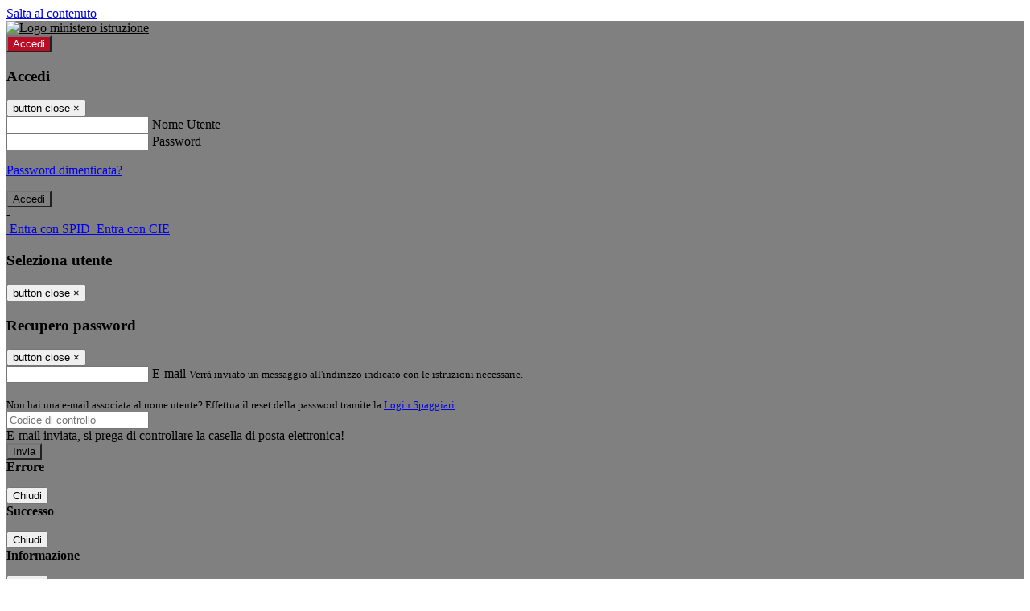

--- FILE ---
content_type: text/html; charset=UTF-8
request_url: https://www.liceomamianipesaro.edu.it/pagine/concorso-alida-mauri-201617-e-vincitori
body_size: 16979
content:

<!DOCTYPE html>
<html lang="it">
<head>
<title>Concorso Alida Mauri 2016/17 e vincitori | Liceo “Mamiani” - Pesaro</title>
<meta http-equiv="Content-Type" content="text/html; charset=UTF-8">
<meta name="viewport" content="width=device-width, initial-scale=1, shrink-to-fit=no">
<meta name="title" content="Concorso Alida Mauri 2016/17 e vincitori | Liceo “Mamiani” - Pesaro">
<meta name="description" content="Concorso Alida Mauri 2016/17 e vincitori">
<meta name="keywords" content="">
<meta name="pvw-sede_codice" content="PSLG0001">
<meta name="category" content="Education">


<meta property="og:locale" content="it">
<meta property="og:type" content="article">
<meta property="og:title" content="Concorso Alida Mauri 2016/17 e vincitori">
<meta property="og:description" content="Concorso Alida Mauri 2016/17 e vincitori">
<meta property="og:image" content="">



<link rel="icon" href="https://scaling.spaggiari.eu/PSLG0001/favicon/343.png&amp;rs=%2FtccTw2MgxYfdxRYmYOB6AaWDwig7Mjl0zrQBslusFLrgln8v1dFB63p5qTp4dENr3DeAajXnV%2F15HyhNhRR%2FG8iNdqZaJxyUtaPePHkjhBWQioJKGUGZCYSU7n9vRa%2FmjC9hNCI%2BhCFdoBQkMOnT4UzIQUf8IQ%2B8Qm0waioy5M%3D">
<link rel="apple-touch-icon" href="https://scaling.spaggiari.eu/PSLG0001/favicon/343.png&amp;rs=%2FtccTw2MgxYfdxRYmYOB6AaWDwig7Mjl0zrQBslusFLrgln8v1dFB63p5qTp4dENr3DeAajXnV%2F15HyhNhRR%2FG8iNdqZaJxyUtaPePHkjhBWQioJKGUGZCYSU7n9vRa%2FmjC9hNCI%2BhCFdoBQkMOnT4UzIQUf8IQ%2B8Qm0waioy5M%3D">

<link rel="stylesheet" href="/pvw2/css/bootstrap-italia.min.css?v=20251107">
<link rel="stylesheet" href="/pvw2/css/font-awesome.css?v=20251107">
<link rel="stylesheet" href="/pvw2/css/xfonts.css?v=20251107">
<link rel="stylesheet" href="/pvw2/css/common.css?v=20251107">
<link rel="stylesheet" href="/pvw2/css/spid.css?v=20251107">
<link rel="stylesheet" href="/commons/lib/jsx/jQuery/plugins/realperson/jquery.realperson.css?v=20251107">

<style>
body
{
font-family: 'Titillium Web';
background-color: #FFFFFF;
}



a, a:hover
{
color: #0000EE;
}

.form-check [type="checkbox"]:checked + label::after
{
border-color: #333;
background-color: #333;
color: #fff;
}

.login_bg
{
background-color: #808080;
}

.login_text, .login_text:hover
{
color: #000000;
}

.logo_bg
{
background-color: #BA0C24;
}

.logo_text, .logo_text:hover
{
color: #FFFFFF;
}

.menu_bg
{
background-color: #737373;
}

.menu_text, .menu_text:hover
{
color: #FFFFFF;
}

.footer_bg
{
background-color: #BA0C24;
}

.footer_text, .footer_text:hover
{
color: #FFFFFF;
}

.primario_text, .primario_text:hover
{
color: #BA0C24;
}

.secondario_text, .secondario_text:hover
{
color: #333333;
}


/*===================================================*/
/* Personalizzazione Sfondo Testata / Menù / Footer */
/*=================================================*/

.it-header-wrapper .it-header-slim-wrapper {
background: #808080;
}

.it-header-slim-wrapper .it-header-slim-wrapper-content a {
color: #000000;
}

.it-header-slim-wrapper .it-header-slim-wrapper-content .modal a {
color: #0000EE;
}

.it-header-slim-wrapper .it-header-slim-wrapper-content a .icon {
fill: #000000;
}

.it-header-wrapper .it-header-center-wrapper {
background-color: #BA0C24!important;
}

.it-header-center-wrapper .it-header-center-content-wrapper .it-brand-wrapper a {
color: #FFFFFF;
}

.it-header-wrapper .it-header-navbar-wrapper {
background: #737373;
}

.navbar .navbar-collapsable .navbar-nav li a.nav-link {
color: #FFFFFF;
}

.navbar .navbar-collapsable .navbar-nav li a.nav-link.dropdown-toggle svg {
fill: #FFFFFF;
}

.it-header-wrapper .it-header-navbar-wrapper .custom-navbar-toggler svg
{
fill: #000000;
}



/*==========================================*/
/* Sezione Footer */
/*==========================================*/

.it-footer .it-footer-main {
background-color: #BA0C24;
}

.it-footer-main
{
font-family: "Titillium Web"!important;
color: #FFFFFF;
}

.it-footer-main h3{
color: #FFFFFF;
}

.it-footer-main a{
color: #FFFFFF;
}


/*==========================================*/
/* Login / Social */
/*==========================================*/

.it-header-slim-wrapper .it-header-slim-wrapper-content .header-slim-right-zone .it-access-top-wrapper button {
background: #BA0C24;
color: #FFFFFF;
}

.it-header-slim-wrapper .it-header-slim-wrapper-content .header-slim-right-zone .it-access-top-wrapper input {
background: #BA0C24;
color: #FFFFFF;
}

.it-header-slim-wrapper .it-header-slim-wrapper-content .header-slim-right-zone .it-access-top-wrapper button:hover {
background: #BA0C24;
}

.it-header-slim-wrapper .it-header-slim-wrapper-content .header-slim-right-zone .link-list-wrapper ul li a span {
color: #333;
}

.it-nav-wrapper .it-header-center-wrapper .it-header-center-content-wrapper .it-right-zone {
color: #FFFFFF;
}

.it-nav-wrapper .it-header-center-wrapper .it-header-center-content-wrapper .it-right-zone .it-socials ul .icon {
fill: #FFFFFF;
}

.it-nav-wrapper .it-header-center-wrapper .it-header-center-content-wrapper .it-right-zone .it-socials ul li a:hover .icon {
fill: #808080;
}

img.avatar-profile {
border: 2px solid #BA0C24;
}

/*==========================================*/
/* Login Modal Form */
/*==========================================*/

.modal-dialog .modal-content .md-form label.active {
color: #808080;
}

.modal-dialog .modal-content .btn.color-box {
color: #000000;
}

.modal-dialog .modal-content .color-box {
background: #808080!important;
}

.modal-dialog .modal-content .btn .fab {
color: #808080!important;
}


/*==========================================*/
/* Logo - Intestazione*/
/*==========================================*/
.it-brand-wrapper .testo_t1, .it-brand-wrapper .testo_t2, .it-brand-wrapper .testo_t3
{
font-family: 'Titillium Web';
color: #FFFFFF;
}


/*==========================================*/
/* Menu di navigazione*/
/*==========================================*/

.it-header-navbar-wrapper .link-list-wrapper ul li a span {
color: #333333!important;
}

.it-header-navbar-wrapper .link-list-wrapper ul li a:hover span {
color: #333333!important;
}

.it-header-wrapper .it-nav-wrapper .it-header-navbar-wrapper.sticky
{
background-color: #737373;
}

.navbar .dropdown-menu
{
background-color: #FFFFFF;
}

.navbar .dropdown-menu::before {
background-color: #FFFFFF;
}


/*==========================================*/
/* Sezione News */
/*==========================================*/

.sezione-notizie .card .card-body h3.card-title {
color: #BA0C24;
}

.sezione-notizie a.read-more {
color: #333333;
}

.sezione-notizie .card .card-body h3 a {
color: #BA0C24;
}

.sezione-notizie .card .card-body h3 a:hover {
color: #BA0C24;
}

.sezione-notizie .card .card-body p {
font-family: "Titillium Web";
}

.sezione-notizie .card .card-body p {
color: #333333;
}

.sezione-notizie .card:hover
{
outline: 3px solid #0000EE;
}


/*==========================================*/
/* Sezione news a scorrimento */
/*==========================================*/

.sezione-scorrimento .card .card-body h3 a
{
color: #BA0C24;
}


/*==========================================*/
/* Widgets */
/*==========================================*/

#amministrativo .sezione-ammin:hover
{
outline: 3px solid #0000EE;
}

.sezione-widgets .widget:hover, .sezione-widgets .widget-servizi:hover
{
outline: 3px solid #0000EE;
}


/*==========================================*/
/* Eventi */
/*==========================================*/

.planning-calendar {
font-family: "Titillium Web";
}

.planning-day-listed:focus {
background-color: #BA0C24;
}

.planning-day.planning-day-today {
background-color: #BA0C24;
}

.latest-news-feed .latest-news-feed-header{
background-color: #808080;
color: #000000;
}

.latest-news-feed .latest-news-feed-body h3 a,
.latest-news-feed .latest-news-feed-body h3 a:hover{
color: #BA0C24;
font-family: "Titillium Web";
}

.planning-day.planning-day-today .planning-day-num
{
color: #FFFFFF;
}

.planning-day.planning-day-listed.focus--mouse .planning-day-num
{
color: #FFFFFF;
}

.planning-day.planning-day-listed:focus .planning-day-num
{
color: #FFFFFF;
}

/*==========================================*/
/* Back to top */
/*==========================================*/

.back-to-top, .back-to-top:hover {
background: #BA0C24;
}

.icon-light {
fill: #FFFFFF !important;
}

/*==========================================*/
/* Breadcrumb & Bottone Scarica Visualizza */
/*==========================================*/

.breadcrumb-container .breadcrumb .breadcrumb-item.active a {
color: #BA0C24;
}

.breadcrumb-container .breadcrumb .breadcrumb-item a {
color: #333;
}


.btn-warning {
color: #fff!important;
background-color: #808080;
border-color: #808080;
}

.btn-warning:hover {
color: #fff!important;
background-color: #3f3e3e;
border-color: #3f3e3e;
}

/*==========================================*/
/* Pagina Semplice */
/*==========================================*/

.contenuto-sito h1
{
color: #BA0C24;
}

.contenuto-sito p a {
color: #0000EE;
}

/*==========================================*/
/* Gruppo di Pagine */
/*==========================================*/

.contenuto-sito .section-gruppo-pagina .content-index--menu ul.lv1 li.list-element.lv1>.media {
background-color: #808080;
color: #000000!important;
border-bottom: 0px;
}

.contenuto-sito .section-gruppo-pagina .content-index--menu ul.lv1 li.list-element.lv1>.media a {
color: #000000!important;
border-bottom: 0px;
}


/*==========================================*/
/* Panoramica */
/*==========================================*/

.contenuto-sito.contenuto-panoramica .section_title
{
background: #737373;
}

.contenuto-sito.contenuto-panoramica h1, .contenuto-sito.contenuto-panoramica p
{
color: #FFFFFF;
}


/*==========================================*/
/* Schede / Servizi */
/*==========================================*/

.contenuto-schede-index .section_title
{
background: #737373;
}

.contenuto-schede-index .section_title h1, .contenuto-schede-index .section_title p
{
color: #FFFFFF;
}


/*==========================================*/
/* News */
/*==========================================*/
.contenuto-sito .pagina .card.card-big .flag-icon{
background: #808080;
}

.contenuto-sito .pagina .card.border-left-card {
border-left: 5px solid #808080;
}

.contenuto-sito .pagina .card.card-big .card-body p{
font-family: "Titillium Web",Geneva,Tahoma,sans-serif;
}


/*==========================================*/
/* Amministrazione / Albo */
/*==========================================*/

.amministrazione-trasparente .indice .categorie li.categorie-item.titolo_trasparenza {
background-color: #808080!important;
}

.amministrazione-trasparente .indice .categorie li.categorie-item.titolo_trasparenza label{
color: #000000!important;
}

.amministrazione-trasparente .indice .categorie li.categorie-item.oggetto_trasparenza a{
color: #BA0C24;
}

.badge-light{
color: #000000;
background-color: #808080;
}

/* Colonna DX*/

.amministrazione-trasparente .trasparenza-content .tabella-ricerca .search-table2 button{
border: 1px solid #ddd;
background: #fff;
}

.amministrazione-trasparente .trasparenza-content #box-search {
border: 1px solid #ddd;
background: #fff;
}

.amministrazione-trasparente .trasparenza-content #box-categoria {
border: 1px solid #ddd;
background: #fff;
}

.amministrazione-trasparente .trasparenza-content #box-search .form_sez_trasparenza {
color: #767676!important;
}

.amministrazione-trasparente .trasparenza-content #box-categoria .select_trasparenza {
color: #333333;
}


/*==========================================*/
/* Pagina Speciale 1 */
/*==========================================*/

.tabella-standard #testata-tabella, .tabella-standard2 #testata-tabella
{
background:#808080;
color:#000000;
}

table .odd{
background:#f9f9f9;
}
table .even{
background:#eee;
}

.tabella #testata-tabella{
background:#808080;
color:white;
}

.tabella td, .tabella th{
border: 1px solid #fff;
}

span.orari-precise {
color: #333;
}

span.docente-attivo {
color: #333;
}

#serbatoio-pon #testata-serbatoio {
background:#808080;
color:white;
}

#serbatoio-pon td, #serbatoio-pon th{
border: 1px solid #ccc;
}

/*==========================================*/
/* Pagina Speciale 2: Galleria Video; */
/*==========================================*/

.contenuto-sito .boxvideo {
background-color: #eee;
}

.contenuto-sito .box-video{
background: #fff;
box-shadow: 0 1px 1px rgba(0, 0, 0, 0.15);
}

.video-card-slide .it-video-card-slide {
border: 1px solid #e3e4e6;
}

.video-card-slide .it-video-card-slide .owl-nav button{
background-color: #808080;
color: #fff;
}

.video-card-slide .it-video-card-slide .owl-dots .owl-dot {
background: #808080;
}

/*==========================================*/
/* Pagina Speciale 3: Contatti */
/*==========================================*/

.sezione-contatti {
border: 1px solid #e3e3e3;
background-color: #f5f5f5;
}

.sezione-contatti .contact-dati .unico-info p{
color: #BA0C24;
}

.sezione-contatti .contact-dati .unico-info a{
color: #000;
}

.sezione-contatti .card:after {
background-color: #fff;
}

.sezione-contatti .title-contact h3 {
color: #BA0C24;
}

.sezione-contatti .form-group .input-group-text {
color: #495057;
background-color: #e9ecef;
border: 1px solid #ced4da;
border-radius: .25rem;
}

.sezione-contatti .form-group .input-group input {
border-top: 1px solid #f5f5f5;
}

.sezione-contatti .card-body .send-button .btn-rounded {
color: #333333;
background-color: #BA0C24;
}

/* ---------------------------*/

.sezione-informazione-scuola {
border: 1px solid #e3e3e3;
background-color: #f5f5f5;
}

.sezione-informazione-scuola #tabelle-orari {
background-color: #fff;
}

.sezione-informazione-scuola #tabelle-orari td {
border: 1px solid#ccc;
}

.sezione-informazione-scuola .nota-bene a {
color: #BA0C24;
}


/*==========================================*/
/* Varie */
/*==========================================*/

.rssmaintitle
{
background-color: #808080;
color: #000000;
}

.rsstitle
{
color: #BA0C24;
}

.rsstext
{
color: #333333;
}

:focus:not(.focus--mouse):not([data-focus-mouse="true"]) {
border-color: #0000EE !important;
box-shadow: 0 0 0 2px #0000EE !important;
outline: 0 !important;
}


/*==========================================*/
/* MEDIA QUERIES */
/*==========================================*/

@media (max-width: 1200px) and (min-width: 992px){

}

@media (max-width: 991px) and (min-width: 768px){
.it-header-wrapper .it-header-navbar-wrapper {
background: none;
color: #000000;
}

img.avatar-profile {
border: 2px solid #BA0C24;
}

.navbar .navbar-collapsable .menu-wrapper {
background-color: #737373;
}

.navbar .navbar-collapsable .navbar-nav li a.nav-link {
color: #FFFFFF;
}

.it-header-navbar-wrapper .link-list-wrapper ul li h3 {
color: #FFFFFF;
}

.navbar .navbar-collapsable .navbar-nav li a.nav-link.dropdown-toggle svg {
fill: #FFFFFF;
}

.it-header-navbar-wrapper .link-list-wrapper ul li a span {
color: #333333!important;
}

.it-header-navbar-wrapper .link-list-wrapper ul li a:hover span {
color: #333333!important;
}

.amministrazione-trasparente .trasparenza-content #box-categoria .select_trasparenza {
color: #333333;
}
}

@media (max-width: 767px) and (min-width: 408px){
}

@media (max-width: 767px){
.it-header-wrapper .it-header-navbar-wrapper {
background: none;
color: #000000;
}

img.avatar-profile {
border: 2px solid #BA0C24;
}

.navbar .navbar-collapsable .menu-wrapper {
background-color: #737373;
}

.navbar .navbar-collapsable .navbar-nav li a.nav-link {
color: #FFFFFF;
}


.it-header-navbar-wrapper .link-list-wrapper ul li h3 {
color: #FFFFFF;
}

.navbar .navbar-collapsable .navbar-nav li a.nav-link.dropdown-toggle svg {
fill: #FFFFFF;
}

.it-header-navbar-wrapper .link-list-wrapper ul li a span {
color: #333333!important;
}

.it-header-navbar-wrapper .link-list-wrapper ul li a:hover span {
color: #333333!important;
}

.video-card-slide .it-video-card-slide {
border: 1px solid #e3e4e6;
}
}
</style>




<link rel="stylesheet" href="/pvw2/css/fotorama.css?v=20251107">
<!-- <link rel="stylesheet" href="/pvw2/lib/js/jstree/themes/default/style.min.css"> -->





<!-- matomo:na -->

</head>


<body>
<a class="skip-link screen-reader-text" href="#maincontent">Salta al contenuto</a>
<header class="it-header-wrapper">
<div class="it-header-slim-wrapper">
<div class="container">
<div class="row">
<div class="col-12">
<div class="it-header-slim-wrapper-content">
<div class="nav-mobile">

<a href="https://www.miur.gov.it/" target="_blank" title="Link ministero istruzione"><img src="/pvw2/img/logo-ministero-black.png" class="img-ministero" alt="Logo ministero istruzione"></a>


</div>
<!-- Sezione Autenticazione / Scelta Lingua -->
<div class="header-slim-right-zone">
<!-- multilang space -->

<div class="it-access-top-wrapper">

<button class="btn btn-primary btn-sm" data-toggle="modal" data-target="#LoginModalForm"><i aria-hidden="true" class="fa fa-user-circle"></i> Accedi</button>


</div>
</div>

<!-- Modal cerca -->

<div class="modal fade" id="searchModal" tabindex="-1" role="dialog" aria-labelledby="searchModalTitle" style="display: none;" aria-hidden="true">
<div class="modal-dialog" role="document">
<div class="modal-content">
<form role="search" action="/cerca">
<div class="modal-header-fullsrc">
<div class="container">
<div class="row">
<div class="col-11">
<h2 class="modal-title" id="searchModalTitle">
Cerca
</h2>
</div>
<div class="col-1 pt-xl-3 pt-2">
<button type="button" class="close" data-dismiss="modal" aria-label="Chiudi ricerca" aria-hidden="false">
<svg class="icon">
<use xlink:href="/pvw2/img/sprite.svg#it-close-big"></use>
</svg>
</button>
</div>
</div>
</div>
</div>
<div class="modal-body-search">
<div class="container">
<div class="row" aria-hidden="false">
<div class="col-lg-12 col-md-12 col-sm-12">
<div class="form-group">
<div class="input-group">
<label for="cerca-txt" class="sr-only active">Cerca</label>
<input type="hidden" name="tipo" value="cerca">
<input type="text" name="cerca_sito" class="form-control" id="cerca-txt" placeholder="Cerca nel sito" data-element="search-modal-input">
<div class="input-group-append">
<button type="submit" class="btn btn-secondary mt-2" data-element="search-submit">Cerca</button>
</div>
</div>
</div>
</div>
</div>
<div class="row">
<div class="col-12">

<fieldset class="mb-3">
<legend>Filtra per argomento</legend>

<a href="/cerca?tag=consigli di classe"><span class="badge badge-outline-primary rounded-pill p-2 mb-2">Consigli di classe</span></a>


<a href="/cerca?tag=consigli di istituto"><span class="badge badge-outline-primary rounded-pill p-2 mb-2">Consigli di istituto</span></a>


<a href="/cerca?tag=didattica"><span class="badge badge-outline-primary rounded-pill p-2 mb-2">Didattica</span></a>


<a href="/cerca?tag=istituto"><span class="badge badge-outline-primary rounded-pill p-2 mb-2">Istituto</span></a>


<a href="/cerca?tag=laboratori"><span class="badge badge-outline-primary rounded-pill p-2 mb-2">Laboratori</span></a>


<a href="/cerca?tag=regolamento d&#039;istituto"><span class="badge badge-outline-primary rounded-pill p-2 mb-2">Regolamento d&#039;istituto</span></a>


<a href="/cerca?tag=sedi"><span class="badge badge-outline-primary rounded-pill p-2 mb-2">Sedi</span></a>


<a href="/cerca?tag=segreteria"><span class="badge badge-outline-primary rounded-pill p-2 mb-2">Segreteria</span></a>


</fieldset>


</div>
</div>
</div>
</div>
</form>
</div>
</div>
</div>


<!-- /Modal cerca -->

<!-- Modal Login -->
<div class="modal fade" id="LoginModalForm" tabindex="-1" role="dialog" aria-labelledby="myModalLabel" aria-hidden="true">
<div class="modal-dialog" role="document">
<div class="modal-content login-form">
<div class="modal-testata text-center">
<h3 class="modal-title w-100 dark-grey-text font-weight-bold my-3" id="myModalLabel"><strong>Accedi</strong></h3>
<button type="button" class="close" data-dismiss="modal" aria-label="Close"><span class="sr-only">button close</span>
<span aria-hidden="true">&times;</span>
</button>
</div>
<div class="modal-body mx-4">
<div class="md-form mb-5">
<input type="email" id="accedi-mail" class="form-control validate">
<label data-error="wrong" data-success="right" for="accedi-mail">Nome Utente</label>
</div>
<div class="md-form pb-3">
<input type="password" id="accedi-pwd" class="form-control validate">
<label data-error="wrong" data-success="right" for="accedi-pwd">Password</label>
<p class="font-small color-text d-flex justify-content-end"><a href="#" class="color-text ml-1 pwd-reset">Password dimenticata?</a></p>
</div>
<div class="md-form pb-1">
<div class="alert alert-danger accedi-error d-none" role="alert">

</div>
</div>
<div class="text-center mb-3">
<input type="button" value="Accedi" class="btn color-box btn-block btn-rounded z-depth-1a btn-accedi"/>
</div>
<div class="text-center mb-3">
-
</div>
<div class="text-center mb-3">
<a href="#" class="spid_btn italia-it-button italia-it-button-size-m button-spid" aria-haspopup="true" aria-expanded="false"
onclick="window.location.href='https://web.spaggiari.eu/home/app/default/loginsp.php?act=spidLoginPV&custcode=PSLG0001&fin=https%3A%2F%2Fwww.liceomamianipesaro.edu.it%2Fpvw2%2Fapp%2Fdefault%2Fpvwauthspid.php%3Fact%3DloginSPID%26rel%3DaHR0cHM6Ly93d3cubGljZW9tYW1pYW5pcGVzYXJvLmVkdS5pdC9wYWdpbmUvY29uY29yc28tYWxpZGEtbWF1cmktMjAxNjE3LWUtdmluY2l0b3Jp'">
<span class="italia-it-button-icon">
<img src="/home/img/spid_btn/spid-ico-circle-bb.svg" onerror="this.src='/home/img/spid_btn/spid-ico-circle-bb.png'; this.onerror=null;" alt="" />
</span>
<span class="italia-it-button-text">Entra con SPID</span>
</a>
<a href="#" class="spid_btn italia-it-button italia-it-button-size-m button-spid" aria-haspopup="true" aria-expanded="false"
onclick="window.location.href='https://web.spaggiari.eu/home/app/default/loginsp.php?act=spidLoginPV&custcode=PSLG0001&fin=https%3A%2F%2Fwww.liceomamianipesaro.edu.it%2Fpvw2%2Fapp%2Fdefault%2Fpvwauthspid.php%3Fact%3DloginSPID%26rel%3DaHR0cHM6Ly93d3cubGljZW9tYW1pYW5pcGVzYXJvLmVkdS5pdC9wYWdpbmUvY29uY29yc28tYWxpZGEtbWF1cmktMjAxNjE3LWUtdmluY2l0b3Jp'">
<span class="italia-it-button-icon">
<img src="/home/img/cie-graphics-master/SVG/Logo_CIE_ID.svg" onerror="this.src='/home/img/cie-graphics-master/PNG/entra con cie.png'; this.onerror=null;" alt="" />
</span>
<span class="italia-it-button-text">Entra con CIE</span>
</a>
</div>
</div>
</div>
</div>
</div>
<!-- /Modal Login -->

<!-- Modal selezione utente -->
<div class="modal fade" id="UserSelectModalForm" tabindex="-1" role="dialog" aria-labelledby="myModalLabel2" aria-hidden="true">
<div class="modal-dialog" role="document">
<div class="modal-content login-form">
<div class="modal-testata text-center">
<h3 class="modal-title w-100 dark-grey-text font-weight-bold my-3" id="myModalLabel2"><strong>Seleziona utente</strong></h3>
<button type="button" class="close" data-dismiss="modal" aria-label="Close"><span class="sr-only">button close</span>
<span aria-hidden="true">&times;</span>
</button>
</div>
<div class="modal-body mx-4">

</div>
</div>
</div>
</div>
<!-- /Modal selezione utente -->

<!-- Modal pwd dimenticata -->
<div class="modal fade" id="ForgotPwdModalForm" tabindex="-1" role="dialog" aria-labelledby="myModalLabel3" aria-hidden="true">
<div class="modal-dialog" role="document">
<div class="modal-content login-form">
<div class="modal-testata text-center">
<h3 class="modal-title w-100 dark-grey-text font-weight-bold my-3" id="myModalLabel3"><strong>Recupero password</strong></h3>
<button type="button" class="close" data-dismiss="modal" aria-label="Close"><span class="sr-only">button close</span>
<span aria-hidden="true">&times;</span>
</button>
</div>
<div class="modal-body mx-4">
<form id="pvw-reminder-form">
<div class="md-form pb-3">
<input type="email" id="forgot-mail" name="eml" class="form-control validate">
<label data-error="wrong" data-success="right" for="forgot-mail">E-mail</label>
<small>Verrà inviato un messaggio all'indirizzo indicato con le istruzioni necessarie.</small><br><br>
<small>Non hai una e-mail associata al nome utente? Effettua il reset della password tramite la
<a href="https://web.spaggiari.eu" target="_blank">Login Spaggiari</a></small>
</div>
<div class="md-form pb-1">
<input type="text" name="captcha" class="captcha" placeholder="Codice di controllo">
</div>
<div class="md-form pb-1">
<div class="alert alert-success reset-success d-none" role="alert">
E-mail inviata, si prega di controllare la casella di posta elettronica!
</div>
</div>
<div class="md-form pb-1">
<div class="alert alert-danger reset-error d-none" role="alert">

</div>
</div>
<div class="text-center mb-3">
<input type="hidden" value="akRSPWRQ" name="a">
<input type="button" value="Invia" class="btn color-box btn-block btn-rounded z-depth-1a btn-reminder"/>
</div>
</form>
</div>
</div>
</div>
</div>
<!-- /Modal pwd dimenticata -->

<!-- Modal vari -->
<div class="modal fade" tabindex="-1" role="dialog" id="error-modal" data-backdrop="static" data-keyboard="false">
<div class="modal-dialog modal-dialog-centered" role="document">
<div class="modal-content">
<div class="modal-header">
<span class="modal-title"><strong>Errore</strong></span>
</div>
<div class="modal-body">
<div class="row">
<div class="col-12 text-center mt-1">
<i aria-hidden="true" class="fas fa-times-circle error-modal-icon"></i>
<p class="error-modal-text text-center mt-2 mb-0"></p>
</div>
</div>
</div>
<div class="modal-footer">
<button type="button" class="btn btn-secondary btn-azione" data-dismiss="modal">Chiudi</button>
</div>
</div>
</div>
</div>
<div class="modal fade" tabindex="-1" role="dialog" id="ok-modal" data-backdrop="static" data-keyboard="false">
<div class="modal-dialog modal-dialog-centered" role="document">
<div class="modal-content">
<div class="modal-header">
<span class="modal-title"><strong>Successo</strong></span>
</div>
<div class="modal-body">
<div class="row">
<div class="col-12 text-center mt-1">
<i aria-hidden="true" class="fas fa-check-circle ok-modal-icon"></i>
<p class="ok-modal-text text-center mt-2 mb-0"></p>
</div>
</div>
</div>
<div class="modal-footer">
<button type="button" class="btn btn-secondary btn-azione" data-dismiss="modal">Chiudi</button>
</div>
</div>
</div>
</div>
<div class="modal fade" tabindex="-1" role="dialog" id="info-modal" data-backdrop="static" data-keyboard="false">
<div class="modal-dialog modal-dialog-centered" role="document">
<div class="modal-content">
<div class="modal-header">
<span class="modal-title"><strong>Informazione</strong></span>
</div>
<div class="modal-body">
<div class="row">
<div class="col-12 text-center mt-1">
<i aria-hidden="true" class="fas fa-info-circle info-modal-icon"></i>
<p class="info-modal-text text-center mt-2 mb-0"></p>
</div>
</div>
</div>
<div class="modal-footer">
<button type="button" class="btn btn-secondary btn-azione" data-dismiss="modal">Chiudi</button>
</div>
</div>
</div>
</div>
<div class="modal fade" tabindex="-1" role="dialog" id="loading-modal" data-backdrop="static" data-keyboard="false">
<div class="modal-dialog modal-dialog-centered" role="document">
<div class="modal-content">
<div class="modal-header">
<span class="modal-title" style="font-weight:bold">Attendere...</span>
</div>
<div class="modal-body">
<div class="row">
<div class="col-12 text-center py-5 px-5">
<div class="d-flex justify-content-center">
<div class="spinner-border" role="status"></div>
</div>
Attendere il completamento dell'operazione...
</div>
</div>
</div>
</div>
</div>
</div>
<div class="modal fade" id="sp-event-modal" tabindex="-1" role="dialog" aria-hidden="true">
<div class="modal-dialog modal-xl" role="document">
<div class="modal-content">
<div class="modal-body mx-4">

</div>
<div class="modal-footer">
<div class="btn-modal-fixed-top-right">
<button type="button" class="btn btn-outline-secondary btn-modal-close" data-dismiss="modal" data-tooltip="tooltip" title="Chiudi">
<span class="sr-only">Chiudi</span>
<svg class="icon">
<use xlink:href="/pvw2/img/sprite.svg#it-close-big"></use>
</svg>
</button>
</div>
</div>
</div>
</div>
</div>
<div class="modal fade" id="content-modal" tabindex="-1" role="dialog" aria-hidden="true">
<div class="modal-dialog modal-xl" role="document">
<div class="modal-content">
<div class="modal-body">

</div>
<div class="modal-footer">
<div class="btn-modal-fixed-top-right">
<button type="button" class="btn btn-outline-secondary btn-modal-close" data-dismiss="modal" data-tooltip="tooltip" title="Chiudi">
<span class="sr-only">Chiudi</span>
<svg class="icon">
<use xlink:href="/pvw2/img/sprite.svg#it-close-big"></use>
</svg>
</button>
</div>
</div>
</div>
</div>
</div>
<!-- /Modal vari -->
</div>
</div>
</div>
</div>
</div>
<div class="it-nav-wrapper">
<div class="it-header-center-wrapper">
<div class="container">
<div class="row">
<div class="col-12">
<div class="it-header-center-content-wrapper">
<div class="it-brand-wrapper">
<a href="/" title="Torna alla homepage">

<div>
<span class="media">
<img class="align-self-center logo_scuola" src="https://scaling.spaggiari.eu/PSLG0001/logo/453.png&amp;rs=%2FtccTw2MgxYfdxRYmYOB6HjkoZcUOGTiYi6QRxuVV5sOGTp63rmnr%2BRTYVh7%2BFO%2FGwXtspJHA9p4BXfBXCcE%2BNfMTv1f63V8Ma7anOoEpmr1vY686jQADlCXWoD41fhLPKDeb5KzEXlN3xj5VLED2HK76ruGkCrzhAMWUaH%2BXdg%3D" alt="Liceo “Mamiani” - Pesaro">

</span>
</div>


</a>
</div>
<div class="it-right-zone">
<div class="it-search-wrapper">
<div class="hidden-xs search" style="float:right;">
<div class="pull-right">
<span class="input-group-btn">
<button class="btn-search search-link rounded-icon" type="button" data-toggle="modal" data-target="#searchModal" aria-label="Apri ricerca" data-element="search-modal-button">
<svg class="icon">
<use xlink:href="/pvw2/img/sprite.svg#it-search"></use>
</svg>
</button>
</span>
</div>
</div>
</div>
</div>
</div>
</div>
</div>
</div>
</div>


<div id="navigation-bar" class="it-header-navbar-wrapper">
<div class="container">
<div class="row">
<div class="col-12">
<nav class="navbar navbar-expand-lg has-megamenu" aria-label="Menu principale">
<button class="custom-navbar-toggler" type="button" aria-controls="nav10" aria-expanded="false" aria-label="Toggle navigation" data-target="#nav10">
<svg class="icon">
<use xlink:href="/pvw2/img/sprite.svg#it-burger"></use>
</svg>
</button>
<div class="navbar-collapsable" id="nav10">
<div class="overlay"></div>
<div class="close-div sr-only">
<button class="btn close-menu" type="button"><span class="it-close"></span>close</button>
</div>
<div class="menu-wrapper">
<ul class="navbar-nav" data-element="menu">

<li class="nav-item dropdown">
<a class="nav-link dropdown-toggle" href="#" data-toggle="dropdown" aria-expanded="false">
<span>Scuola</span>
<svg class="icon icon-xs">
<use xlink:href="/pvw2/img/sprite.svg#it-expand"></use>
</svg>
</a>

<div class="dropdown-menu">
<div class="link-list-wrapper">
<ul class="link-list" data-element="school-submenu">

<li class="d-none">
<a class="list-item" href="/panoramica/Scuola" target="_self" data-element="overview">
<span><strong>Panoramica</strong></span>
</a>
</li>


<li>
<a class="list-item" href="/pagine/presentazione" target="_self" >
<span>Presentazione</span>
</a>
</li>


<li>
<a class="list-item" href="/luoghi" target="_self" data-element="school-locations">
<span>I luoghi</span>
</a>
</li>


<li>
<a class="list-item" href="/persone" target="_self" >
<span>Le persone</span>
</a>
</li>


<li>
<a class="list-item" href="/pagine/i-numeri-della-scuola-1" target="_self" >
<span>I numeri della scuola</span>
</a>
</li>


<li>
<a class="list-item" href="/carte-della-scuola" target="_self" >
<span>Le carte della scuola</span>
</a>
</li>


<li>
<a class="list-item" href="/organizzazione" target="_self" >
<span>Organizzazione</span>
</a>
</li>


<li>
<a class="list-item" href="/pagine/la-storia" target="_self" >
<span>La storia</span>
</a>
</li>


<li>
<a class="list-item" href="/pagine/contrattazione-integrativa-distituto" target="_self" >
<span>Contrattazione Integrativa d&#039;Istituto</span>
</a>
</li>


</ul>
</div>
</div>
</li>


<li class="nav-item dropdown">
<a class="nav-link dropdown-toggle" href="#" data-toggle="dropdown" aria-expanded="false">
<span>Servizi</span>
<svg class="icon icon-xs">
<use xlink:href="/pvw2/img/sprite.svg#it-expand"></use>
</svg>
</a>

<div class="dropdown-menu">
<div class="link-list-wrapper">
<ul class="link-list" data-element="services-submenu">

<li class="d-none">
<a class="list-item" href="/panoramica/Servizi" target="_self" data-element="overview">
<span><strong>Panoramica</strong></span>
</a>
</li>


<li>
<a class="list-item" href="/servizi-famiglie" target="_self" data-element="service-type">
<span>Famiglie e studenti</span>
</a>
</li>


<li>
<a class="list-item" href="/servizi-personale" target="_self" data-element="service-type">
<span>Personale scolastico</span>
</a>
</li>


<li>
<a class="list-item" href="/percorsi-studio" target="_self" >
<span>Percorsi di studio</span>
</a>
</li>


</ul>
</div>
</div>
</li>


<li class="nav-item dropdown">
<a class="nav-link dropdown-toggle" href="#" data-toggle="dropdown" aria-expanded="false">
<span>Novità</span>
<svg class="icon icon-xs">
<use xlink:href="/pvw2/img/sprite.svg#it-expand"></use>
</svg>
</a>

<div class="dropdown-menu">
<div class="link-list-wrapper">
<ul class="link-list" data-element="news-submenu">

<li class="d-none">
<a class="list-item" href="/panoramica/Novit%C3%A0" target="_self" data-element="overview">
<span><strong>Panoramica</strong></span>
</a>
</li>


<li>
<a class="list-item" href="/archivio-news" target="_self" >
<span>Le notizie</span>
</a>
</li>


<li>
<a class="list-item" href="/comunicati" target="_self" >
<span>Le circolari</span>
</a>
</li>


<li>
<a class="list-item" href="/pagine/calendario-eventi-1" target="_self" >
<span>Calendario eventi</span>
</a>
</li>


<li>
<a class="list-item" href="/albo-online" target="_self" >
<span>Albo online</span>
</a>
</li>


</ul>
</div>
</div>
</li>


<li class="nav-item dropdown">
<a class="nav-link dropdown-toggle" href="#" data-toggle="dropdown" aria-expanded="false">
<span>Didattica</span>
<svg class="icon icon-xs">
<use xlink:href="/pvw2/img/sprite.svg#it-expand"></use>
</svg>
</a>

<div class="dropdown-menu">
<div class="link-list-wrapper">
<ul class="link-list" data-element="teaching-submenu">

<li class="d-none">
<a class="list-item" href="/panoramica/Didattica" target="_self" data-element="overview">
<span><strong>Panoramica</strong></span>
</a>
</li>


<li>
<a class="list-item" href="/pagine/offerta-formativa" target="_self" >
<span>Offerta formativa</span>
</a>
</li>


<li>
<a class="list-item" href="/pagine/i-progetti-delle-classi" target="_self" >
<span>I progetti delle classi</span>
</a>
</li>


<li>
<a class="list-item" href="/pagine/coordinatori-di-classe" target="_self" >
<span>Coordinatori di Classe</span>
</a>
</li>


<li>
<a class="list-item" href="/pagine/esami-integratvi-e-di-idoneita" target="_self" >
<span>Esami INTEGRATIVI e di IDONEITA&#039;</span>
</a>
</li>


<li>
<a class="list-item" href="/pagine/attivit-di-accoglienza" target="_self" >
<span>Attività di Accoglienza</span>
</a>
</li>


<li>
<a class="list-item" href="/pagine/coordinatori-di-dipartimento" target="_self" >
<span>Coordinatori Dipartimentali</span>
</a>
</li>


<li>
<a class="list-item" href="/pagine/orario-delle-lezioni-as-202324" target="_self" >
<span>ORARIO delle lezioni</span>
</a>
</li>


<li>
<a class="list-item" href="/pagine/documenti-del-15-maggio" target="_self" >
<span>Documenti del 15 maggio</span>
</a>
</li>


</ul>
</div>
</div>
</li>


<li class="nav-item">
<a class="nav-link" href="/pagine/contatti" target="_self">
<span>Contatti</span>
</a>
</li>


<li class="nav-item">
<a class="nav-link" href="/prenotazioni/" target="_self">
<span>Prenotazioni</span>
</a>
</li>


</ul>
<div class="it-search-wrapper">
<div class="hidden-desk search" style="float:left;">
<div class="pull-right">
<form class="navbar-right" role="search" action="/cerca">
<div class="input-group search-shadow">
<label for="cerca-mobile" class="sr-only">Campo di ricerca per le pagine del sito</label>
<input type="hidden" name="tipo" value="cerca">
<input id="cerca-mobile" type="text" name="cerca_sito" class="form-control" placeholder="Cerca nel sito">
<span class="input-group-btn">
<button class="btn-search search-link rounded-icon" type="submit">
<svg class="icon">
<use xlink:href="/pvw2/img/sprite.svg#it-search"></use>
</svg>
</button>
</span>
</div>
</form>
</div>
</div>
</div>
</div>
</div>
</nav>
</div>
</div>
</div>
</div>


</div>
</header>


<main class="container pb-4 px-4 sfondo-pagina" id="maincontent">


<nav class="breadcrumb-container" aria-label="Percorso di navigazione">
<ol class="breadcrumb flex-wrap" data-element="breadcrumb">

<li class="breadcrumb-item">
<a href="/">Home</a>
<span class="separator">&gt;</span>
</li>


<li class="breadcrumb-item">
<a href="/panoramica/Didattica?source=7">Didattica</a>
<span class="separator">&gt;</span>
</li>


<li class="breadcrumb-item">
<a href="/pagine/i-progetti-delle-classi">I progetti delle classi</a>
<span class="separator">&gt;</span>
</li>


<li class="breadcrumb-item">
<a href="/pagine/concorsi-premi">Concorsi, premi</a>
<span class="separator">&gt;</span>
</li>


<li class="breadcrumb-item">
<a href="/pagine/concorsi-letterari-di-poesia-e-olimpiadi-di-italiano">Concorsi letterari</a>
<span class="separator">&gt;</span>
</li>


<li class="breadcrumb-item">
Concorso Alida Mauri 2016/17 e vincitori
</li>


</ol>
</nav>


<section class="contenuto-sito">
<div class="section-gruppo-pagina">
<div class="col-12 col-md-4 table-border">

<nav class="navbar navbar-expand-lg has-megamenu affix-top">
<button class="navbar-toggler mb-2" type="button" data-toggle="collapse" data-target="#content-index" aria-controls="content-index" aria-expanded="false" aria-label="Toggle navigation">
<svg class="icon"><use xlink:href="/pvw2/img/sprite.svg#it-burger"></use></svg>
Menu di navigazione
</button>
<div id="content-index" class="menu-laterale navbar-collapse collapse ">
<ul>
<li class="base-parent">
<div class="titolo">

<a class="" href="/pagine/i-progetti-delle-classi">I progetti delle classi </a>


</div>
<ul data-element="page-index">

<li>
<a class="" href="/pagine/la-manovale-della-nonviolenza-incontro-con-anna-semeraro">La manovale della nonviolenza: incontro con Anna Semeraro </a>
</li>


<li>
<a class="" href="/pagine/corso-di-difesa-personale---as-202324">Corso di difesa personale - a.s. 2023/24 </a>
</li>


<li>
<a class="" href="/pagine/giornata-internazionale-per-leliminazione-della-violenza-contro-le-donne---25-novembre">Giornata internazionale per l'eliminazione della violenza contro le donne - 25 NOVEMBRE 2023 </a>
</li>


<li>
<a class="" href="/pagine/pesaro-2024-capitale-italiana-della-cultura---sentiero-laudato-s-del-f-foglia">Pesaro 2024 - "Capitale italiana della cultura" </a>
</li>


<li>
<a class="" href="/pagine/il-liceo-mamiani-e-lassociazione-vittime-civili-di-guerra-una-storia-di-dialogo-internazionale-e-non-solo">Il Liceo Mamiani e l’Associazione Vittime Civili di Guerra: una storia di dialogo internazionale e non solo </a>
</li>


<li>
<a class="" href="/pagine/la-nonviolenza-come-visione-del-mondo-e-stile-di-vita">La nonviolenza come visione del mondo e stile di vita </a>
</li>


<li>
<a class="" href="/pagine/pcto-malaga">PCTO Malaga </a>
</li>


<li>
<a class="" href="/pagine/progetto-pof-la-vela-a-scuola">Progetto P.O.F. "La Vela a Scuola" </a>
</li>


<li>
<a class="" href="/pagine/mostra-internazionale-del-nuovo-cinema">Mostra Internazionale del Nuovo Cinema </a>
</li>


<li>
<a class="" href="/pagine/associazione-voc">Associazione vocè </a>
</li>


<li>
<a class="" href="/pagine/il-giornalino-degli-studenti-">Il GIORNALINO degli studenti  </a>
</li>


<li>
<a class="" href="/pagine/open-school">Open School </a>
</li>


<li>
<a class="" href="/pagine/laboratori-di-fisica-e-scienze">Laboratori di Fisica e Scienze </a>
</li>


<li>
<a class="" href="/pagine/attivit-teatrali">Attività teatrali 
<svg class="toggle-collapse" aria-label="Apri/chiudi menu" href="#collapse333" data-toggle="collapse" aria-expanded="false" aria-controls="collapse333">
<use xlink:href="/pvw2/img/sprite.svg#it-expand"></use>
</svg>
</a>
<ul id="collapse333" class="collapse-submenu collapse">

<li>
<a class="" href="/pagine/laboratorio-teatrale">Laboratorio teatrale 
<svg class="toggle-collapse" aria-label="Apri/chiudi menu" href="#collapse973" data-toggle="collapse" aria-expanded="false" aria-controls="collapse973">
<use xlink:href="/pvw2/img/sprite.svg#it-expand"></use>
</svg>
</a>
<ul id="collapse973" class="collapse-submenu collapse">

<li>
<a class="" href="/pagine/31-maggio-2022--le-allegre-historie-del-decamerone">Le allegre historie del Decamerone </a>
</li>


<li>
<a class="" href="/pagine/30-maggio-2019--la-fattoria-degli-animali">La fattoria degli animali </a>
</li>


<li>
<a class="" href="/pagine/30-maggio-2017--il-sogno-di-august-strindberg">Il sogno di August Strindberg </a>
</li>


<li>
<a class="" href="/pagine/30-maggio-2016--gli-uccelli-di-aristofane">Gli Uccelli di Aristofane </a>
</li>


<li>
<a class="" href="/pagine/30-ottobre-2015--e-di-scena--la-sicurezza">E’ di scena … la sicurezza </a>
</li>


<li>
<a class="" href="/pagine/9-giugno-2014--lo-stato-dassedio">Lo stato d’assedio </a>
</li>


<li>
<a class="" href="/pagine/29-maggio-2013--processo-per-lombra-di-un-asino">Processo per l’ombra di un asino </a>
</li>


<li>
<a class="" href="/pagine/5-giugno-2012--unidea-di-teatro">Un’idea di Teatro </a>
</li>


</ul>
</li>


<li>
<a class="" href="/pagine/collaborazioni-teatrali">Collaborazioni con il territorio 
<svg class="toggle-collapse" aria-label="Apri/chiudi menu" href="#collapse972" data-toggle="collapse" aria-expanded="false" aria-controls="collapse972">
<use xlink:href="/pvw2/img/sprite.svg#it-expand"></use>
</svg>
</a>
<ul id="collapse972" class="collapse-submenu collapse">

<li>
<a class="" href="/pagine/74-edizione-del-festival-nazionale-darte">Festival Nazionale d’Arte </a>
</li>


<li>
<a class="" href="/pagine/teatri-dautore-stagione-di-prosa-nei-teatri-storici-della-provincia-di-pesaro-e-urbino">Teatri d'autore </a>
</li>


</ul>
</li>


</ul>
</li>


<li>
<a class="" href="/pagine/hermes-rivista-bimensile-del-liceo-mamiani">Hermes </a>
</li>


<li>
<a class="" href="/pagine/a-scuola-con-il-digitale">A scuola con il digitale </a>
</li>


<li>
<a class="" href="/pagine/digital-storytelling">Digital storytelling </a>
</li>


<li>
<a class="" href="/pagine/ddi-e-dad">DDI e DAD </a>
</li>


<li>
<a class="" href="/pagine/viaggi-di-istruzione-e-visite-guidate">Viaggi di istruzione e visite guidate 
<svg class="toggle-collapse" aria-label="Apri/chiudi menu" href="#collapse119" data-toggle="collapse" aria-expanded="false" aria-controls="collapse119">
<use xlink:href="/pvw2/img/sprite.svg#it-expand"></use>
</svg>
</a>
<ul id="collapse119" class="collapse-submenu collapse">

<li>
<a class="" href="/pagine/viaggio-distruzione-a-innsbruck-vienna-salisburgo-e-mauthausen-aprile-2024---classi-5ds-5el-5dl">Viaggio d'istruzione a Innsbruck, Vienna, Salisburgo e Mauthausen aprile 2024 - Classi 5DS, 5EL, 5DL </a>
</li>


<li>
<a class="" href="/pagine/progetto-accoglienza-as-202324---classi-1ac-e-1cc">Progetto Accoglienza a.s. 2023/24 - Classi 1AC e 1CC </a>
</li>


<li>
<a class="" href="/pvw2/app/default/index.php?id=689&amp;tipo=pagine&amp;">Viaggio di istruzione a Torino </a>
</li>


<li>
<a class="" href="/pvw2/app/default/index.php?id=687&amp;tipo=pagine&amp;">Visita alla Ducati </a>
</li>


<li>
<a class="" href="/pagine/viaggio-di-istruzione-a-ferrara">Viaggio di istruzione a Ferrara </a>
</li>


<li>
<a class="" href="/pagine/soggiorno-linguistico-a-dublino">Soggiorno linguistico a Dublino </a>
</li>


<li>
<a class="" href="/pagine/luoghi-manzoniani">Luoghi manzoniani </a>
</li>


<li>
<a class="" href="/pagine/wimbledon">Wimbledon </a>
</li>


<li>
<a class="" href="/pagine/montpellier">Montpellier </a>
</li>


<li>
<a class="" href="/pagine/ausburg">Ausburg </a>
</li>


<li>
<a class="" href="/pvw2/app/default/index.php?id=497&amp;tipo=pagine&amp;">Spagna, Salamanca </a>
</li>


<li>
<a class="" href="/pagine/ramsgate">Ramsgate </a>
</li>


<li>
<a class="" href="/pvw2/app/default/index.php?id=493&amp;tipo=pagine&amp;">Il Mamiani dal Papa Benedetto XVI </a>
</li>


<li>
<a class="" href="/pvw2/app/default/index.php?id=491&amp;tipo=pagine&amp;">Laboratori del Gran Sasso </a>
</li>


<li>
<a class="" href="/pvw2/app/default/index.php?id=489&amp;tipo=pagine&amp;">Bosnia 2014 </a>
</li>


<li>
<a class="" href="/pagine/wrzburg---2015">Würzburg - 2015 </a>
</li>


<li>
<a class="" href="/pagine/trekking-sul-monte-san-bartolo-con-1bs-e-1cs">Trekking sul Monte San Bartolo con 1BS e 1CS </a>
</li>


<li>
<a class="" href="/pagine/scuola-ebraica-di-milano">Scuola ebraica di Milano </a>
</li>


<li>
<a class="" href="/pagine/recanati-e-castelfidardo---2016">Recanati e Castelfidardo - 2016 </a>
</li>


<li>
<a class="" href="/pagine/sicilia-maggio-2017---4ac_4bc_4cc">Sicilia maggio 2017 - 4AC_4BC_4CC </a>
</li>


<li>
<a class="" href="/pagine/badia-prataglia-maggio-2017">Badia-Prataglia-maggio-2017 </a>
</li>


<li>
<a class="" href="/pvw2/app/default/index.php?id=475&amp;tipo=pagine&amp;">Novilara, ottobre 2017, classi 1AL e 1BL </a>
</li>


<li>
<a class="" href="/pagine/uscita-didattica-a-tavullia-tra-sport-impresa-e-senso-della-comunit-classe-2a-sue-12-febbraio-2020">Uscita didattica a Tavullia tra sport, impresa e senso della comunità </a>
</li>


<li>
<a class="" href="/pagine/viaggio-distruzione-in-sicilia-addio-pizzo-classi-4a-e-4b-classico-dal-18-al-24-maggio-2019">Viaggio d’istruzione in Sicilia “Addio Pizzo” </a>
</li>


<li>
<a class="" href="/pagine/soggiorno-studio-ad-augsburg-dal-3-al-9-marzo-2019-classi-4bl-4cl-e-4el">Soggiorno Studio ad Augsburg </a>
</li>


<li>
<a class="" href="/pagine/biesse-group-di-pesaro---classe-4b-linguistico---15-maggio-2019">Biesse Group di Pesaro </a>
</li>


<li>
<a class="" href="/pagine/sicilia-orientale---classi-4as-e-4bs---dall8-al-13-aprile-2019">Sicilia orientale </a>
</li>


</ul>
</li>


<li>
<a class="" href="/pagine/commemorazioni-ed-eventi">Commemorazioni ed eventi 
<svg class="toggle-collapse" aria-label="Apri/chiudi menu" href="#collapse131" data-toggle="collapse" aria-expanded="false" aria-controls="collapse131">
<use xlink:href="/pvw2/img/sprite.svg#it-expand"></use>
</svg>
</a>
<ul id="collapse131" class="collapse-submenu collapse">

<li>
<a class="" href="/pvw2/app/default/index.php?id=541&amp;tipo=pagine&amp;">Contro la pena di morte </a>
</li>


<li>
<a class="" href="/pagine/campestre">Campestre </a>
</li>


<li>
<a class="" href="/pvw2/app/default/index.php?id=535&amp;tipo=pagine&amp;">La caduta del Muro – 1989/2009 </a>
</li>


<li>
<a class="" href="/pvw2/app/default/index.php?id=533&amp;tipo=pagine&amp;">Commemorazione Lampedusa </a>
</li>


<li>
<a class="" href="/pagine/e-di-scena-la-sicurezza">E’ di scena la sicurezza </a>
</li>


<li>
<a class="" href="/pagine/tetrapyramis-2">Tetrapyramis </a>
</li>


<li>
<a class="" href="/pagine/open-school-201516--romani-usi-e-costumi">Open school 2015/16 – “Romani usi e costumi” </a>
</li>


<li>
<a class="" href="/pagine/fabio-piccirillo-della-5dl-in-versione-artista-da-strada">Fabio Piccirillo della 5DL In versione “artista Da Strada” </a>
</li>


<li>
<a class="" href="/pagine/corso-di-primo-soccorso-per-luso-del-defibrillatore">Corso di primo soccorso per l’uso del defibrillatore </a>
</li>


<li>
<a class="" href="/pvw2/app/default/index.php?id=519&amp;tipo=pagine&amp;">La palestra del “Morselli” </a>
</li>


<li>
<a class="" href="/pagine/la-giornata-della-memoria">La Giornata della Memoria </a>
</li>


<li>
<a class="" href="/pagine/declinare-lantico">Declinare l’Antico </a>
</li>


<li>
<a class="" href="/pagine/le-religioni-consolazione-per-lanima-e-fuga-dal-corpo">Le Religioni Consolazione per l’anima e fuga dal corpo </a>
</li>


<li>
<a class="" href="/pvw2/app/default/index.php?id=507&amp;tipo=pagine&amp;">Gemellaggio con i liceali francesi </a>
</li>


<li>
<a class="" href="/pagine/attivit-di-alternanza-scuola-lavoro-in-germania-a-norimberga-dal-2-al-16-settembre-2018-classi-terze-e-quarte-del-linguistico">Attività di Alternanza Scuola Lavoro in Germania </a>
</li>


<li>
<a class="" href="/pagine/corso-di-vela---piano-estate---agosto-2021">Corso di VELA </a>
</li>


<li>
<a class="" href="/pagine/incontro-con-la-scrittrice-lia-piano---classi-1b-1-e-2c-2e-2g-1-e-2h--2i--linguistico---19-febbraio-2020">Incontro con la scrittrice Lia Piano </a>
</li>


<li>
<a class="" href="/pagine/consegna-diplomi-esabac---14-dicembre-2019">Consegna diplomi EsaBac </a>
</li>


<li>
<a class="" href="/pagine/concorso-storie-di-alternanza">Concorso “Storie di Alternanza” </a>
</li>


<li>
<a class="" href="/pagine/azadeh-pourzard-difensora-dei-diritti-umani-in-iran---11-dicembre-2019">AZADEH POURZARD, difensora dei diritti umani in Iran </a>
</li>


<li>
<a class="" href="/pagine/corso-per-lutilizzo-del-debrillatore-semi-automatico-esterno">Corso per l’utilizzo del Deﬁbrillatore semi Automatico Esterno </a>
</li>


</ul>
</li>


<li>
<a class="" href="/pagine/i-nostri-video">I nostri video </a>
</li>


<li>
<a class="" href="/pagine/flipped-classroom">Flipped Classroom </a>
</li>


<li>
<a class="" href="/pagine/city-math">City Math </a>
</li>


<li>
<a class="" href="/pagine/concorsi-premi">Concorsi, premi 
<svg class="toggle-collapse" aria-label="Apri/chiudi menu" href="#collapse153" data-toggle="collapse" aria-expanded="false" aria-controls="collapse153">
<use xlink:href="/pvw2/img/sprite.svg#it-expand"></use>
</svg>
</a>
<ul id="collapse153" class="collapse-submenu collapse">

<li>
<a class="" href="/pagine/palmares">Palmares 
<svg class="toggle-collapse" aria-label="Apri/chiudi menu" href="#collapse559" data-toggle="collapse" aria-expanded="false" aria-controls="collapse559">
<use xlink:href="/pvw2/img/sprite.svg#it-expand"></use>
</svg>
</a>
<ul id="collapse559" class="collapse-submenu collapse">

<li>
<a class="" href="/pagine/palmares-2025">Palmares 2025 </a>
</li>


<li>
<a class="" href="/pagine/palmares-2024">Palmares 2024 </a>
</li>


<li>
<a class="" href="/pagine/palmares-2023">Palmares 2023 </a>
</li>


<li>
<a class="" href="/pagine/palmares-2013">Palmares 2013 </a>
</li>


<li>
<a class="" href="/pagine/palmares-2014">Palmares 2014 </a>
</li>


<li>
<a class="" href="/pagine/palmares-2015">Palmares 2015 </a>
</li>


<li>
<a class="" href="/pagine/palmares-2016">Palmares 2016 </a>
</li>


<li>
<a class="" href="/pagine/palmares-2017">Palmares 2017 </a>
</li>


<li>
<a class="" href="/pagine/palmares-2018">Palmares 2018 </a>
</li>


<li>
<a class="" href="/pagine/palmares-2019">Palmares 2019 </a>
</li>


<li>
<a class="" href="/pagine/palmares-2020">Palmares 2020 </a>
</li>


<li>
<a class="" href="/pagine/palmares-2021">Palmares 2021 </a>
</li>


<li>
<a class="" href="/pagine/palmares-1">Palmares 2022 </a>
</li>


</ul>
</li>


<li>
<a class="" href="/pagine/sport-">Sport  </a>
</li>


<li>
<a class="" href="/pagine/concorso-di-traduzione-dal-latino">Concorso di Traduzione dal Latino </a>
</li>


<li>
<a class="" href="/pagine/concorso-istat">Concorso ISTAT </a>
</li>


<li>
<a class="" href="/pagine/giochi-matematici">Giochi Matematici 
<svg class="toggle-collapse" aria-label="Apri/chiudi menu" href="#collapse161" data-toggle="collapse" aria-expanded="false" aria-controls="collapse161">
<use xlink:href="/pvw2/img/sprite.svg#it-expand"></use>
</svg>
</a>
<ul id="collapse161" class="collapse-submenu collapse">

<li>
<a class="" href="/pagine/matematica-senza-frontiere">Matematica senza Frontiere </a>
</li>


<li>
<a class="" href="/pagine/tetrapyramis-1">Tetrapyramis </a>
</li>


<li>
<a class="" href="/pagine/concorso-euclide--scuola-2014">Concorso Euclide </a>
</li>


</ul>
</li>


<li>
<a class="" href="/pagine/olimpiadi-neuroscienze">Olimpiadi Neuroscienze </a>
</li>


<li>
<a class="" href="/pagine/il-progetto-infea">Il progetto INFEA </a>
</li>


<li>
<a class="" href="/pagine/lettori-di-classe">Lettori di classe </a>
</li>


<li>
<a class="" href="/pagine/concorsi-in-lingue-straniere">Concorsi in lingue straniere </a>
</li>


<li>
<a class="" href="/pagine/olimpiadi-di-filosofia">Olimpiadi di Filosofia </a>
</li>


<li>
<a class="" href="/pagine/concorsi-letterari-di-poesia-e-olimpiadi-di-italiano">Concorsi letterari 
<svg class="toggle-collapse" aria-label="Apri/chiudi menu" href="#collapse181" data-toggle="collapse" aria-expanded="false" aria-controls="collapse181">
<use xlink:href="/pvw2/img/sprite.svg#it-expand"></use>
</svg>
</a>
<ul id="collapse181" class="collapse-submenu collapse">

<li>
<a class="" href="/pagine/una-poesia-nel-cassetto">Una poesia nel cassetto </a>
</li>


<li>
<a class="" href="/pagine/agone-placidiano">Agone Placidiano </a>
</li>


<li>
<a class="" href="/pagine/olimpiadi-di-italiano-1">Olimpiadi di ITALIANO 
<svg class="toggle-collapse" aria-label="Apri/chiudi menu" href="#collapse553" data-toggle="collapse" aria-expanded="false" aria-controls="collapse553">
<use xlink:href="/pvw2/img/sprite.svg#it-expand"></use>
</svg>
</a>
<ul id="collapse553" class="collapse-submenu collapse">

<li>
<a class="" href="/pvw2/app/default/index.php?id=557&amp;tipo=pagine&amp;">Olimpiadi di Italiano – 2014/15 </a>
</li>


<li>
<a class="" href="/pagine/olimpiadi-di-italiano--201516">Olimpiadi di Italiano – 2015/16 </a>
</li>


<li>
<a class="" href="/pagine/olimpiadi-di-italiano">Olimpiadi di Italiano 2016/17 </a>
</li>


</ul>
</li>


<li>
<a class="" href="/pagine/concorso-alida-mauri--201213">Concorso Alida Mauri – 2012/13 </a>
</li>


<li>
<a class="" href="/pagine/concorso-alida-mauri---as-201314">Concorso Alida Mauri - a.s. 2013/14 </a>
</li>


<li>
<a class="" href="/pagine/concorso-alida-mauri--201415">Concorso Alida Mauri – 2014/15 </a>
</li>


<li>
<a class="" href="/pagine/concorso-alida-mauri-201516-e-vincitori">Concorso Alida Mauri 2015/16 e vincitori </a>
</li>


<li>
<a class="current" href="/pagine/concorso-alida-mauri-201617-e-vincitori">Concorso Alida Mauri 2016/17 e vincitori </a>
</li>


<li>
<a class="" href="/pagine/concorso-alida-mauri-2">Concorso Alida Mauri - 2011/12 </a>
</li>


<li>
<a class="" href="/pagine/concorso-alida-mauri-1">Concorso Alida Mauri - 2012/13 </a>
</li>


<li>
<a class="" href="/pagine/festival-del-giornalismo-culturale">Festival del Giornalismo Culturale </a>
</li>


<li>
<a class="" href="/pagine/olimpiadi-di-lingue-e-civilt-classiche">Campionati di Lingue e Civiltà Classiche </a>
</li>


<li>
<a class="" href="/pagine/premio-giovanni-gioviano-pontano-da-cerreto-di-spoleto">Premio Giovanni Gioviano Pontano da Cerreto di Spoleto </a>
</li>


<li>
<a class="" href="/pagine/concorso-scolastico-regionale-franco-michelini-tocci-medaglia-doro-al-valor-militare-nel-centenario-della-morte">Concorso scolastico regionale “Franco Michelini Tocci, medaglia d’oro al valor militare, nel centenario della morte” </a>
</li>


<li>
<a class="" href="/pagine/concorso-di-poesia-beata-chiara-luce-badano">Concorso di poesia “Beata Chiara Luce Badano” </a>
</li>


</ul>
</li>


<li>
<a class="" href="/pagine/viaggi-premio">Viaggi premio </a>
</li>


</ul>
</li>


</ul>
</li>
</ul>
</div>
</nav>


</div>
<div class="pagina col-12 col-md-8 clearfix">
<div class="row">
<div class="col-12">
<h1>Concorso Alida Mauri 2016/17 e vincitori</h1>
</div>
</div>

<div class="row">
<div class="col-12">
<p style="text-align: center;"><strong>Ministero della Pubblica Istruzione</strong><strong>&#160;</strong></p>
<p style="text-align: center;"><strong>Ufficio Scolastico Regionale per le Marche</strong><strong>&#160;</strong></p>
<p style="text-align: center;"><strong>Ufficio Scolastico Provinciale di Pesaro-Urbino</strong></p>
<p style="text-align: center;"><strong>Provincia di Pesaro &#8211; Urbino</strong></p>
<p><strong>&#160;</strong></p>
<p><span><strong>CONCORSO &#8220;ALIDA MAURI&#8221;</strong></span></p>
<p><strong>In memoria della Prof.ssa Alida Mauri</strong></p>
<p>Il Liceo &#8220;T. Mamiani&#8221;, con il patrocinio della Provincia di Pesaro &#8211; Urbino e il supporto finanziario della famiglia Tonelli, indice a partire dall&#8217;a.s. 2007-2008 e per i successivi nove anni il &#8220;Concorso Alida Mauri&#8221;, concorso annuale per gli studenti dell&#8217;ultimo anno dei Licei Linguistici, in memoria della Prof.ssa Alida Mauri, per tanti anni docente di Lingua e Letteratura Francese nel suddetto Liceo. La prova del concorso consiste nell&#8217;elaborazione di un testo in lingua francese su tematiche inerenti le problematiche sociali, economiche e culturali della contemporaneit&#224;.</p>
<p>Il concorso &#232; rivolto &#160;agli studenti dei Licei Linguistici della provincia di Pesaro-Urbino.</p>
<p>Finalit&#224; del concorso &#232; conservare vivo il ricordo della Prof.ssa Mauri, che tanti anni ha dedicato, con passione e dedizione autentica, alla trasmissione presso le nuove generazioni della lingua e della cultura francese.</p>
<p>Ai seguenti link il:</p>
<ul>
<li><span><strong>Regolamento</strong></span></li>
<li><strong><span>Domanda di partecipazione</span></strong></li>
</ul>
<p>&#160;</p>
<p><strong>PROGRAMMA DELL&#8217;ANNO 2016-2017</strong></p>
<table>
<tbody>
<tr>
<td>Data</td>
<td>28.04.2017</td>
</tr>
<tr>
<td><span>h. 8.30</span></td>
<td><span>Insediamento della commissione giudicatrice presso la sede dell&#8217;indirizzo linguistico, via Nanterre ( Campus Scolastico )</span></td>
</tr>
<tr>
<td><span>h. 8.45</span></td>
<td><span>Accoglienza dei partecipanti</span></td>
</tr>
<tr>
<td><span>h. 9.00 &#8211; 13.00</span></td>
<td><span>Svolgimento della prova</span></td>
</tr>
<tr>
<td><span>h. 14.00</span></td>
<td><span>Lavori della commissione</span></td>
</tr>
<tr>
<td><span>h. 17.00 (circa )</span></td>
<td><span>Proclamazione dei vincitori</span></td>
</tr>
</tbody>
</table>
<p>Al termine della prova ai partecipanti e ai docenti accompagnatori sar&#224; offerto un rinfresco.</p>
<p>I vincitori di quest&#8217;ultima edizione sono:</p>
<ul>
<li><strong>1&#176; premio</strong><span>&#160;</span><span><strong>Cambrini Rebecca</strong></span><span>&#160;</span>(Liceo Mamiani).</li>
<li><strong>2&#176; premio</strong><span>&#160;</span><span><strong>Alessandroni Andrea</strong></span><span>&#160;</span>( Liceo Raffaello di Urbino).</li>
<li><strong>3&#176; premio&#160;</strong><span><strong>Lazzarini Sara</strong></span><span>&#160;</span>(Liceo Raffaello di Urbino).</li>
</ul>
<p>Ma&#160; i complimenti vanno a tutti i partecipanti!</p>
<p>Le foto della giornata &#8230;</p>
<p></p>
</div>
</div>
<div class="row">
<div class="col-12 clearfix">

</div>
</div>

<div class="gallery_serbatoio my-3" data-cartella="/4 DIDATTICA/i progetti delle classi/premi/LETTERATURA/alida mauri/foto" data-titolo="Concorso Alida Mauri – 2016/17 e vincitori">
<div class="progress-spinner progress-spinner-double progress-spinner-active">
<div class="progress-spinner-inner"></div>
<span class="sr-only">Caricamento...</span>
</div>
</div>



<div class="row">
<div class="col-12">
<p class="mt-3">
<a class="d-none" data-element="topic-list">Notizie</a>

</p>
</div>
</div>
<div class="row">
<div class="col-12">
<p class="mt-3" data-element="metadata"></p>
</div>
</div>
</div>
</div>
</section>


<section class="cookiebar-container " role="alert" aria-label="Banner dei cookie">
<div class="cookiebar" tabindex="1">
<p>
Questo sito o gli strumenti terzi da questo utilizzati si avvalgono di cookie necessari al funzionamento ed utili alle finalità illustrate nella
<a href="/cookie-policy" class="text-white"><strong>COOKIE POLICY</strong></a>.<br>
</p>
<div class="cookiebar-buttons">
<button tabindex="4" class="cookiebar-btn cookiebar-custom" data-toggle="modal" data-target="#cookie-modal">Personalizza</button>
<button tabindex="3" class="cookiebar-btn cookiebar-ko ml-4">Rifiuta tutti<span class="sr-only"> i cookies</span></button>
<button tabindex="2" class="cookiebar-btn cookiebar-ok ml-4">Accetta tutti<span class="sr-only"> i cookies</span></button>
</div>
</div>
</section>
<div class="modal fade" role="dialog" id="cookie-modal" data-backdrop="static" data-keyboard="false">
<div class="modal-dialog modal-dialog-centered modal-lg" role="document">
<div class="modal-content">
<div class="modal-header">
<span class="modal-title"><strong>Gestione cookie</strong></span>
</div>
<div class="modal-body">
<div class="row mb-3">
<div class="col-12">
<p>In questa schermata è possibile scegliere quali cookie consentire.<br>
I cookie necessari sono quelli che consentono il funzionamento della piattaforma e non è possibile disabilitarli.<br>
Per conoscere quali sono i cookie necessari al funzionamento potete visionare la <a href="/cookie-policy"><strong>COOKIE POLICY</strong></a>.</p>
</div>
</div>
<form id="cookie_form">
<input type="hidden" name="act" value="cookieConsent">
<div id="accordionDiv1" class="collapse-div" role="tablist">
<div class="collapse-header" id="headingA0">
<div class="row">
<div class="col-3 col-md-1">
<button type="button" data-toggle="collapse" data-target="#accordion0" aria-expanded="false" aria-controls="accordion0">
</button>
</div>
<div class="col-9 col-md-11">
<div class="form-check form-check-group mb-1">
<div class="toggles">
<label for="toggle1">
Cookie necessari per il funzionamento
<input type="checkbox" id="toggle1" checked disabled>
<span class="lever"></span>
</label>
</div>
</div>
</div>
</div>
</div>
<div id="accordion0" class="collapse" role="tabpanel" aria-labelledby="headingA0" data-parent="#accordionDiv1">
<div class="collapse-body">
I cookie necessari per il funzionamento non possono essere disabilitati. È possibile consultare l'elenco nella pagina della cookie policy.
</div>
</div>

<div class="collapse-header" id="headingA2">
<div class="row">
<div class="col-3 col-md-1">
<button type="button" data-toggle="collapse" data-target="#accordion2" aria-expanded="false" aria-controls="accordion2">
</button>
</div>
<div class="col-9 col-md-11">
<div class="form-check form-check-group mb-1">
<div class="toggles">
<label for="toggle2">
www.youtube.com
<input type="checkbox" id="toggle2" checked data-id="1,3">
<span class="lever"></span>
</label>
</div>
</div>
</div>
</div>
</div>
<div id="accordion2" class="collapse" role="tabpanel" aria-labelledby="headingA2" data-parent="#accordionDiv1">
<div class="collapse-body">
<div class="row d-none d-md-flex">
<div class="col-md-3">
<strong>Nome</strong>
</div>
<div class="col-md-2">
<strong>Tipologia</strong>
</div>
<div class="col-md-2">
<strong>Proprieta</strong>
</div>
<div class="col-md-3">
<strong>Descrizione</strong>
</div>
<div class="col-md-2">
<strong>Durata</strong>
</div>
</div>

<div class="row mt-2">
<div class="col-12 col-md-3">
<strong class="d-md-none">Nome:</strong> YSC
</div>
<div class="col-12 col-md-2">
<strong class="d-md-none">Tipologia:</strong> analitico
</div>
<div class="col-12 col-md-2">
<strong class="d-md-none">Proprieta:</strong> Terza parte
</div>
<div class="col-12 col-md-3">
<strong class="d-md-none">Descrizione:</strong> Questo cookie è impostato da YouTube per tenere traccia delle visualizzazioni dei video incorporati.
</div>
<div class="col-12 col-md-2">
<strong class="d-md-none">Durata:</strong> Sessione
</div>
</div>


<div class="row mt-2">
<div class="col-12 col-md-3">
<strong class="d-md-none">Nome:</strong> VISITOR_INFO1_LIVE
</div>
<div class="col-12 col-md-2">
<strong class="d-md-none">Tipologia:</strong> analitico
</div>
<div class="col-12 col-md-2">
<strong class="d-md-none">Proprieta:</strong> Terza parte
</div>
<div class="col-12 col-md-3">
<strong class="d-md-none">Descrizione:</strong> Questo cookie è impostato da Youtube per tenere traccia delle preferenze dell&#039;utente per i video di Youtube incorporati nei siti; può anche determinare se il visitatore del sito web sta utilizzando la nuova o la vecchia versione dell&#039;interfaccia di Youtube.
</div>
<div class="col-12 col-md-2">
<strong class="d-md-none">Durata:</strong> 6 mesi
</div>
</div>


</div>
</div>


</div>
</form>
</div>
<div class="modal-footer">
<button type="button" class="btn btn-secondary cookiebar-ok">Accetta tutti</button>
<button type="button" class="btn btn-primary btn-cookie-save">Salva le preferenze</button>
</div>
</div>
</div>
</div>


</main>


<footer class="it-footer">
<div class="it-footer-main">
<div class="container">
<div class="py-2 border-white border-top">

<div class="row mb-3">
<div class="col-12 col-lg-4">
<img style="height: 100px;" src="/pvw2/img/logo-eu-white.svg" alt="Logo EU">
</div>
<div class="col-12 col-lg-8">
<img style="height: 60px;" class="ml-sm-2 mt-lg-2 mt-xl-2" src="/pvw2/img/logo-repubblica-white.svg" alt="Logo Repubblica">
Liceo “Mamiani” - Pesaro
</div>
</div>


<div class="row">
<div class="col-lg-8">
<h3>Contatti</h3>
<p><strong>Liceo “Mamiani” - Pesaro</strong></p>
<div class="pb-2 pr-2">
<ul class="list">

<li><i aria-hidden="true" class="fa fa-map-marked-alt"></i> Via Gramsci, 2 - 61121 Pesaro(PU)</li>



<li><i aria-hidden="true" class="fa fa-phone"></i> Tel: <a href="tel:072132662">072132662</a></li>



<li><i aria-hidden="true" class="fa fa-envelope"></i> Email: <a href="mailto:pspc03000n@istruzione.it">pspc03000n@istruzione.it<span class="sr-only">Link per inviare una mail</span></a></li>



<li><i aria-hidden="true" class="fa fa-mail-bulk"></i> PEC: <a href="mailto:pspc03000n@pec.istruzione.it">pspc03000n@pec.istruzione.it<span class="sr-only">Link per inviare una mail</span></a></li>



<li><i aria-hidden="true" class="fa fa-address-card"></i> C.F.: 80005750411</li>



</ul>
</div>
<div class="pb-2 pr-2">
<ul class="list">

<li>CODICE ISTITUTO: PSPC03000N</li>


<li>CODICE UNIVOCO ISTITUTO: UF2UPW</li>


</ul>
</div>
</div>
<div class="col-lg-4 col-md-4 pb-2">

<div class="pb-2">
<h3>Seguici su</h3>
<ul class="list-inline text-left social">



<li class="list-inline-item"><a class="p-2 it-footer-main-icon" href="https://www.youtube.com/channel/UC5qb54sge_B-bLoW3BmQwDw?view_as=subscriber" target="_blank"><i class="fab fa-youtube" aria-hidden="true"></i><span class="sr-only">Youtube</span></a></li>






</ul>
</div>


<div class="pb-2">
<div class="important-link">
<h3 class="sr-only">Sezione Link Utili</h3>
<ul class="it-footer-small-prints-list list-inline mb-0 d-flex flex-column flex-md-row link-flex">
<li class="list-inline-item margin-flex"><a href="/cookie-policy" title="Cookie Policy">Cookie policy</a></li>
<li class="list-inline-item margin-flex"><a href="/note-legali" title="Note Legali" data-element="legal-notes">Note legali</a></li>
<li class="list-inline-item margin-flex"><a href="/privacy" title="Privacy" data-element="privacy-policy-link">Informativa Privacy</a></li>
<li class="list-inline-item margin-flex"><a href="/urp" title="URP">Ufficio Relazioni con il Pubblico</a></li>
<li class="list-inline-item margin-flex"><a href="https://form.agid.gov.it/view/9e40ec90-9468-11f0-b69a-ff8f3a12ffdf" target="_blank" title="Dichiarazione di accessibilità" data-element="accessibility-link">Dichiarazione di accessibilità</a></li>
<li class="list-inline-item margin-flex"><a href="https://form.agid.gov.it/view/70143470-06f2-11f0-ae68-75b012c158b7" target="_blank" title="Obiettivi di accessibilità">Obiettivi di accessibilità</a></li>
<li class="list-inline-item margin-flex"><a href="/whistleblowing" title="Whistleblowing">Whistleblowing</a></li>
<li class="list-inline-item margin-flex "><a href="#" data-toggle="modal" data-target="#cookie-modal" title="Gestione consensi cookie">Gestione consensi cookie</a></li>
</ul>
</div>
</div>
<div class="pt-4 pb-2">
<ul class="list-inline text-left social">
<li>Pagina visualizzata <span class="footer-visite-count">688</span> volte</li>
</ul>
</div>
</div>
</div>
</div>
</div>
</div>
<div class="it-footer-small-prints clearfix">
<div class="container">
<h3 class="sr-only">Sezione Copyright</h3>
<div class="box-copyright">
<div class="primavisione-web">
<img src="/pvw2/img/logo.png" alt="Logo Prima Visione Web" class="logo-pvw">
</div>
<div class="pvw_footer">
Copyright 2025 | Engineered and powered by Gruppo Spaggiari Parma S.p.A. | Divisione Publishing & New Social Media<br>
<a href="/disclaimer" class="footer-disclaimer">Disclaimer trattamento dati personali</a>
</div>
</div>
</div>
</div>
<div class="d-flex align-items-center">
<a href="#" aria-hidden="true" data-attribute="back-to-top" class="back-to-top shadow">
<svg class="icon icon-light"><use xlink:href="/pvw2/img/sprite.svg#it-arrow-up"></use></svg><span class="sr-only">Back to top</span>
</a>
</div>
</footer>


<script>window.__PUBLIC_PATH__ = "/pvw2/fonts";</script>
<script>window.BOOTSTRAP_ITALIA_VERSION = '1.6.4';</script>

<script>
var GlobalTranslationArray = {
oggi            :   'Oggi',
giorno          :   'Giorno',
mese            :   'Mese',
settimana       :   'Settimana',
lista           :   'Lista',
tuttoilgiorno   :   'Tutto il giorno',
noeventi        :   'Nessun evento da visualizzare',
arraymesi       :   ["Gennaio", "Febbraio", "Marzo", "Aprile", "Maggio", "Giugno", "Luglio", "Agosto", "Settembre", "Ottobre", "Novembre", "Dicembre"],
arraygiorni     :   ["Domenica", "Lunedì", "Martedì", "Mercoledì", "Giovedì", "Venerdì", "Sabato"]
};
</script>


<script src="/pvw2/lib/js/bootstrap-italia.bundle.min.js?v=20251107"></script>
<script src="/auth/lib/js/jquery-AuthApi2.js?v=20251107"></script>
<script src="/commons/lib/jsx/jQuery/plugins/realperson/jquery.plugin.min.js?v=20251107"></script>
<script src="/pvw2/lib/js/realperson_custom.js?v=20251107"></script>
<script src="/pvw2/lib/js/functions.js?v=202511072"></script>
<script src="/pvw2/lib/js/common.js?v=20251107"></script>
<script>
$(document).ready(function(){
avviaCaptcha('rigenera codice');

$('[data-tooltip="tooltip"]').tooltip();

$('.select-submit').change(function(){
$('.form-submit').submit();
});

$('#accedi-mail').keypress(function(e) {
if(e.which == 13) {
doLogin();
}
});

$('#accedi-pwd').keypress(function(e) {
if(e.which == 13) {
doLogin();
}
});

$('.pwd-reset').click(function(){
doReset();
});

$('.btn-accedi').click(function(){
doLogin();
});

$('.btn-logout').click(function(){
doLogout();
});

/*if ($('.avatar-profile').length>0)
{
inviaDatiASync('/tools/app/default/get_avatar.php', null, function(json){
if(json)
{
var resp = JSON.parse(json);
if (resp.foto!=undefined && resp.foto!='')
{
var src = "/sps/app/default/cache-img.php?sz=100&ori="+resp.foto;
$('.avatar-profile').attr('src', src);
}
}
});
}*/

if ($('.language_select').length>0)
{
$('.language_select').click(function(){
var data = {
'act'       :   'changeLang',
'lang'      :   $(this).attr('data-lang')
};
ajaxRequest(checkSeoUrl()+'tools.php', data, function(){
location.reload();
});
});
}

$('.cookiebar-ok').click(function(){
var data = {
'act'       :   'cookieConsent',
'cookie'    :   'all'
};
ajaxRequest(checkSeoUrl()+'tools.php', data, function(){
location.reload();
});
});

$('.cookiebar-ko').click(function(){
var data = {
'act'       :   'cookieConsent',
'cookie'    :   'none'
};
ajaxRequest(checkSeoUrl()+'tools.php', data, function(){
location.reload();
});
});

$('.btn-cookie-save').click(function(){
var cookie_list=[];
$('#cookie_form input[type="checkbox"]').each(function(){
if ($(this).is(':checked'))
{
cookie_list.push($(this).attr('data-id'));
}
});
var data = {
'act'       :   'cookieConsent',
'cookie'    :   cookie_list.join(',')
};
ajaxRequest(checkSeoUrl()+'tools.php', data, function(){
location.reload();
});
});

if ($('.menu-laterale').length>0)
{
if ($('.menu-laterale a.current').length>0)
{
$('.menu-laterale a.current').parents(".collapse").not('.menu-laterale').collapse("toggle");
if ($('.menu-laterale a.current').find('svg').length>0)
{
$('.menu-laterale a.current').siblings('ul').collapse("toggle");
}
$('.menu-laterale a.current').parents('li:not(.base-parent)').addClass('show');
}

if ($('.toggle-collapse').length>0)
{
$('.toggle-collapse').click(function(e){
e.preventDefault();
});
}
}

if ($('.rssfeed').length>0)
{
$('.rssfeed').each(function(){
var attuale=$(this);
getRssFeed(attuale.attr('data-url'), function(result){
attuale.html(result);
});
});
}
});

window.onscroll = function (){
navbarSticky();
};

function navbarSticky()
{
var nav = document.getElementById('navigation-bar');
var sticky = nav.offsetTop+50;

if (window.pageYOffset >= sticky) {
nav.classList.add('sticky');
} else {
nav.classList.remove('sticky');
}
}
</script>


<script src="/pvw2/lib/js/fotorama.js?v=20251107"></script>
<script src="/pvw2/lib/js/pdfjs/pdf.js?v=20251107"></script>
<!-- <script src="/pvw2/lib/js/jstree/jstree.js"></script> -->
<script>
$(document).ready(function(){
if ($('.gallery_serbatoio').length>0)
{
$('.gallery_serbatoio').each(function(){
var attuale=$(this);
var data={
'act'           :   'getGallerySerbatoio',
'cartella'      :   attuale.attr('data-cartella'),
'titolo'        :   attuale.attr('data-titolo')
};
ajaxRequest(checkSeoUrl()+'tools.php', data, function(risultato){
attuale.html(risultato);
$('.fotorama').fotorama();
}, function(err){});
});
}

if ($('.pdf_viewer').length>0)
{
var myState=[];
var contatore=1;

$('.pdf_viewer').each(function()
{
var attuale=$(this);
attuale.attr('data-contatore', contatore);

myState[contatore] = {
pdf: null,
pages: 1,
currentPage: 1,
zoom: 1,
canvas: null
};

var url = checkSeoUrl()+'tools.php?act=getPdfFile&pdf='+encodeURIComponent(attuale.attr('data-src'));
getPdf(url, myState, contatore);
contatore++;
});

$('.go_previous').click(function(){
var corrente=$(this).parents('.pdf_viewer').attr('data-contatore');
if (myState[corrente].pdf == null || myState[corrente].currentPage == 1)
{
return;
}
else
{
myState[corrente].currentPage -= 1;
$(this).parents('.pdf_viewer').find(".current_page").val(myState[corrente].currentPage);
render(myState, corrente);
}
});

$('.go_next').click(function(){
var corrente=$(this).parents('.pdf_viewer').attr('data-contatore');
if (myState[corrente].pdf == null || parseInt(myState[corrente].currentPage) >= parseInt(myState[corrente].pages))
{
return;
}
else
{
myState[corrente].currentPage += 1;
$(this).parents('.pdf_viewer').find(".current_page").val(myState[corrente].currentPage);
render(myState, corrente);
}
});

$('.zoom_in').click(function(){
var corrente=$(this).parents('.pdf_viewer').attr('data-contatore');
if (myState[corrente].pdf == null) return;
myState[corrente].zoom += 0.5;
render(myState, corrente);
});

$('.zoom_out').click(function(){
var corrente=$(this).parents('.pdf_viewer').attr('data-contatore');
if (myState[corrente].pdf == null) return;
myState[corrente].zoom -= 0.5;
render(myState, corrente);
});

$('.current_page').keypress(function(e){
var corrente=$(this).parents('.pdf_viewer').attr('data-contatore');
if (myState[corrente].pdf == null) return;

var code = (e.keyCode ? e.keyCode : e.which);

if (code == 13)
{
var desiredPage = $(this).val();
if (desiredPage >= 1 && desiredPage <= myState[corrente].pages)
{
myState[corrente].currentPage = parseInt(desiredPage);
$(this).val(desiredPage);
render(myState, corrente);
}
else
{
alert('Pagina non trovata!');
}
}
});
}

/*if ($('.jstree').length>0)
{
$(".jstree").jstree().bind("select_node.jstree", function (e, data) {
var href = data.node.a_attr.href;
window.open(href);
});
}*/
});

function getPdf(url, myState, contatore)
{
var loadingTask = pdfjsLib.getDocument(url);
loadingTask.promise.then(function(pdf) {
myState[contatore].pdf = pdf;
myState[contatore].pages = pdf.numPages;
$('.pdf_viewer[data-contatore="'+contatore+'"]').find('.current_page').val(myState[contatore].currentPage);
$('.pdf_viewer[data-contatore="'+contatore+'"]').find('.page_number').text(myState[contatore].pages);
myState[contatore].canvas = $('.pdf_viewer[data-contatore="'+contatore+'"]').find('.pdf_renderer').get(0);
render(myState, contatore);
}, function (reason) {
console.error(reason);
});
}

function render(myState, contatore)
{
myState[contatore].pdf.getPage(myState[contatore].currentPage).then(function(page) {
var scale = myState[contatore].zoom;
var viewport = page.getViewport({scale: scale});

var canvas = myState[contatore].canvas;
var context = canvas.getContext('2d');
canvas.height = viewport.height;
canvas.width = viewport.width;

var renderContext = {
canvasContext: context,
viewport: viewport
};
var renderTask = page.render(renderContext);
renderTask.promise.then(function () {

});
});
}
</script>


<script>
if (inIframe() && 0)
{
$('.cookiebar-container').remove();
}
</script>


</body>
</html>


